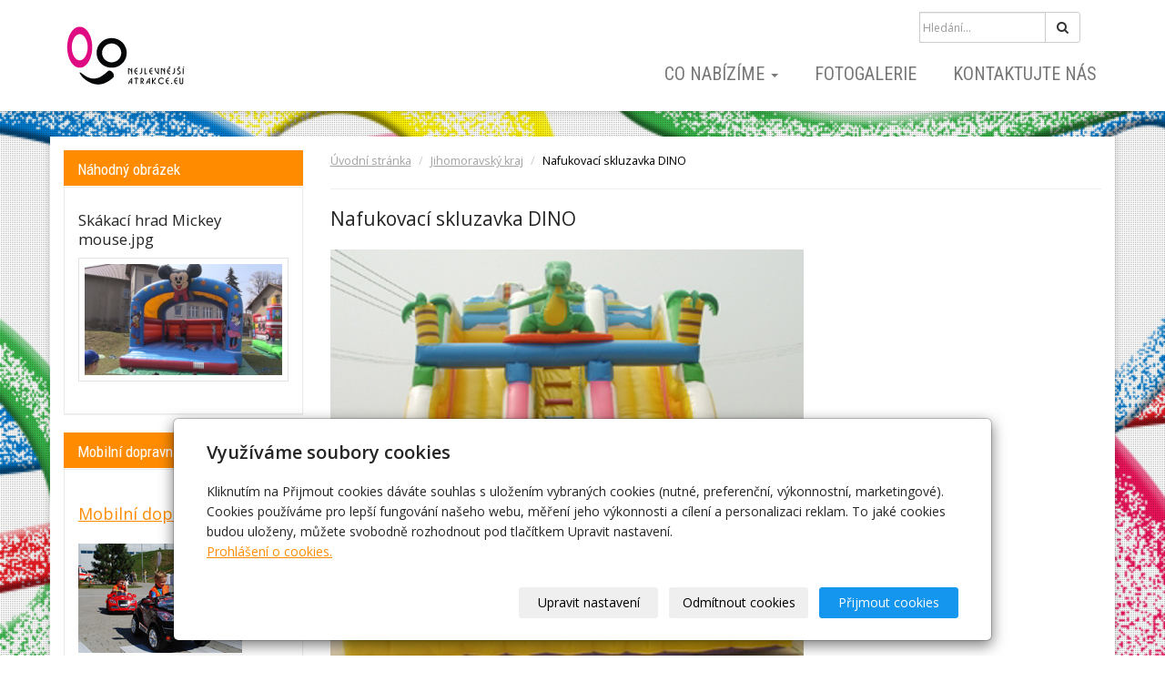

--- FILE ---
content_type: text/html; charset=utf-8
request_url: https://www.nejlevnejsiatrakce.eu/inpage/nafukovaci-skluzavka-dino-165/
body_size: 5563
content:
<!DOCTYPE html>
<html lang="cs">
<head>
  <meta charset="utf-8">
  <!--[if IE]>
  <meta http-equiv="X-UA-Compatible" content="IE=edge,chrome=1">
  <![endif]-->

  <meta name="viewport" content="width=device-width, initial-scale=1">
          <meta name="description"
            content="Nafukovací skluzavka DINO - zábavné atrakce na dětský den">
      <meta name="robots" content="all">
  <meta name="template" content="SLIDE">
  <meta name="generator" content="inPage">
    
    
        <meta property="og:title" content="Nafukovací skluzavka DINO - zábavné atrakce na dětský den">

    <meta property="og:description" content="Nafukovací skluzavka DINO - zábavné atrakce na dětský den">

<meta property="og:type" content="website">
<meta property="og:url" content="https://www.nejlevnejsiatrakce.eu/inpage/nafukovaci-skluzavka-dino-165/">


          <meta name="google-site-verification" content="Fc2ovZ_WCbKL0mw0OnKHjuO7XJR2auJaWEt3op-Yk8c&quot; /">
    
    <title>Nafukovací skluzavka DINO - zábavné atrakce na dětský den</title>

          <link rel="shortcut icon" href="https://www.nejlevnejsiatrakce.eu/favicon.ico">
      <link rel="apple-touch-icon" href="https://www.nejlevnejsiatrakce.eu/favicon.ico" />
    
    
    
    <link type="text/css" rel="stylesheet" href="/vendor/fontawesome-4.7/css/font-awesome.min.css">
    <link type="text/css" rel="stylesheet" media="screen" href="/vendor/blueimp-gallery/css/blueimp-gallery.min.css">
    <link type="text/css" rel="stylesheet" media="screen" href="/vendor/blueimp-bootstrap-image-gallery/css/bootstrap-image-gallery.min.css">
    <link type="text/css" rel="stylesheet" media="screen" href="/vendor/bootstrap-3.4/dist/css/bootstrap.min.css">

          <link type="text/css" rel="stylesheet" media="screen" href="/assets/theme14/css/main.css?v=20210103">
      <link rel="stylesheet" type="text/css" media="screen" href="/assets/filter-colors.css?v=20210103">
      <link rel="stylesheet" type="text/css" media="screen" href="/assets/sections.css?v=20210103">
      <link rel="stylesheet" type="text/css" media="screen" href="/assets/theme14/sections.css?v=20210103">
      <link rel="stylesheet" type="text/css" media="screen" href="/styl/1/">

          
    <link rel="stylesheet" type="text/css" media="print" href="/styl/2/">

          <link rel="stylesheet" type="text/css" media="screen" href="/styl/3/">
    
    <script type="text/javascript" src="/vendor/jquery/dist/jquery.min.js"></script>
    <script type="text/javascript" src="/vendor/jquery-match-height/jquery.matchHeight-min.js"></script>
    <script type="text/javascript" src="/vendor/bootstrap-3.4/dist/js/bootstrap.min.js"></script>
    <script type="text/javascript" src="/vendor/blueimp-gallery/js/jquery.blueimp-gallery.min.js"></script>
    <script type="text/javascript" src="/vendor/blueimp-bootstrap-image-gallery/js/bootstrap-image-gallery.min.js"></script>
    <script type="text/javascript" src="/vendor/stellar/jquery.stellar.min.js"></script>
    <script type="text/javascript" src="/vendor/adaptive-backgrounds/src/jquery.adaptive-backgrounds.js"></script>
    <script type="text/javascript" src="/vendor/bootstrap-autohidingnavbar/dist/jquery.bootstrap-autohidingnavbar.min.js"></script>
    <script type="text/javascript" src="/vendor/images-loaded/imagesloaded.pkgd.min.js"></script>
    <script type="text/javascript" src="/vendor/magic-grid/dist/magic-grid.min.js"></script>

    <script type="text/javascript" src="/assets/theme14/js/main.js?v=20210103"></script>
    <script type="text/javascript" src="/assets/js/magicgrid.js?v=20220517"></script>
    <script type="text/javascript" src="/assets/js/dynamic.js?v=20220131"></script>

                <link href="/assets/cookies/css/main-3.4.css" rel="stylesheet" type="text/css" media="screen">
    
    <script src="/assets/cookies/js/main.js?v=20210103"></script>

    <script type="text/javascript">
        window.ca = JSON.parse('{"necessary":1,"functional":0,"performance":0,"marketing":0}');
    </script>
        
                <script>
    window.dataLayer = window.dataLayer || [];
    function gtag(){dataLayer.push(arguments);}

    gtag('consent', 'default', {
        'analytics_storage': 'denied',
        'ad_storage': 'denied',
        'ad_user_data': 'denied',
        'ad_personalization': 'denied'
    });

    gtag('js', new Date());
</script>
<!-- Google Analytics -->
<script async src="https://www.googletagmanager.com/gtag/js?id=G-365039990"></script>
<script>
            gtag('config', 'G-365039990');
    
    
    </script>


                        </head>

<body id="article-174536" class="frontend template14 article-detail rubric-26210" data-adaptive-background="1" data-ab-css-background="1" data-stellar-background-ratio="0.1">

    

    
  <div id="mainContainer">

    <header>

      <nav class="navbar navbar-default navbar-fixed-top">
        <div class="container navbar-inner">
            <button type="button" class="navbar-toggle" data-toggle="collapse" data-target=".navbar-collapse"><i
                        class="fa fa-fw fa-bars"></i> Menu
            </button>

            
                      <!-- Brand and toggle get grouped for better mobile display -->
          <div class="navbar-header">
                                                      <div class="">
                                                    <a id="logo" class="navbar-brand" title="NEJLEVNĚJŠÍ ATRAKCE -  ZÁBAVA NA AKCE" href="/">
                              <img src="/obrazek/3/logo-na-150x66px-png/" alt="NEJLEVNĚJŠÍ ATRAKCE -  ZÁBAVA NA AKCE">
                          </a>
                      </div>
                                
                        </div>
          <!-- Collect the nav links, forms, and other content for toggling -->
          <div class="collapse navbar-collapse" id="bs-example-navbar-collapse-1">
                              <form class="navbar-form" id="form-search" role="search" method="get"
                      action="/vyhledavani/">
                  <div class="form-group ">
                                          <div class="input-group">
                      <input name="q" type="text" class="form-control"
                             placeholder="Hledání...">

                      <div class="input-group-btn">
                        <button type="submit" class="btn btn-default"
                                title="Hledat"><i
                            class="fa fa-search"></i><span
                            class="sr-only">Hledat</span></button>
                      </div>
                    </div>
                  </div>
                </form>
              

            <ul id="list-navbar" class="nav navbar-nav navbar-right level1 ">
                                                    
                  <li id="menu-item-324757" class="dropdown">
                      
                        <a href="/rubrika/co-nabizime/" class="dropdown-toggle" data-toggle="dropdown">
                            Co nabízíme <span class="caret"></span>
                        </a>
                        <ul class="dropdown-menu level2" role="menu">
                                                          <li id="submenu-item-324759">
                                <a href="/rubrika/atrakce/">ATRAKCE</a>
                              </li>
                                                          <li id="submenu-item-324760">
                                <a href="/inpage/doprovodny-program/">Doprovodný program</a>
                              </li>
                                                          <li id="submenu-item-324761">
                                <a href="/inpage/technicke-zabezpeceni/">Technické zabezpečení</a>
                              </li>
                                                    </ul>
                                        </li>
                                    
                  <li id="menu-item-186634">
                                              <a href="/fotogalerie/fotogalerie/">
                            Fotogalerie                        </a>

                                        </li>
                                    
                  <li id="menu-item-188172">
                                              <a href="/kontaktovat/">
                            Kontaktujte nás                        </a>

                                        </li>
                
            </ul>
          </div>
          <!-- /.navbar-collapse -->
        </div>
        <!-- /.container -->
      </nav>
    </header>

      
    <div id="content" class="container">

        
      <div class="row">

                  <main class="col-xs-12 col-sm-12 col-md-8 col-md-push-4 col-lg-9 col-lg-push-3">

            <div class="">
    <ol id="breadcrumb" class="breadcrumb">
    <li><a href="/">Úvodní stránka</a></li>

          
      <li><a href="/rubrika/jihomoravsky-kraj/">Jihomoravský kraj</a></li>
    
    <li class="active">Nafukovací skluzavka DINO</li>
  </ol>
</div>

<div id="mainContent">
    <div class="">
                        <hr />
<h2>Nafukovací skluzavka DINO</h2>
<p><img src="/obrazek/2/skluzavka-dino-jpg/" alt="" width="520" height="459" /></p>
<hr />
<p>&nbsp;</p>
<p><strong><span style="font-size: small;">Technické požadavky:</span></strong></p>
<ul>
<li><span style="font-size: small;">Rozměry - 8 x 5 x 6 m</span></li>
<li><span style="font-size: small;">Elektřina -&nbsp;220 V, 16 A&nbsp;do 50 m,&nbsp;odběr 2 kW&nbsp;</span></li>
</ul>
<p><span style="font-size: small;">&nbsp;</span></p>
<p>&nbsp;</p>    </div>



</div>

<a id="comments"></a>

<div class="comment-content ">
    
    
    </div>

            
        </main>
                        <aside class="col-xs-12 col-sm-12 col-md-4 col-md-pull-8 col-lg-3 col-lg-pull-9">
                                    <div id="panel-photos" class="panel panel-primary ">
                <div class="panel-heading">
          <h3 class="panel-title">Náhodný obrázek</h3>
        </div>
                    <div class="panel-body ">
                            <h4>Skákací hrad Mickey mouse.jpg</h4>
              <p>
                <a class="thumbnail" href="/foto/skakaci-hrad-mickey-mouse-jpg/" title="Zobrazit fotogalerii">
                  <img class="img-responsive" src="/obrazek/2/skakaci-hrad-mickey-mouse-jpg/" alt="Skákací hrad Mickey mouse.jpg" title="Skákací hrad Mickey mouse.jpg">
                </a>
              </p>
            </div>
            </div>
   
  
   
                 

    <div id="panel-custom-1" class="panel panel-primary ">
                <div class="panel-heading">
            <h3 class="panel-title">Mobilní dopravní hřiště</h3>
        </div>
        <div class="panel-body">
            <h2><a href="http://www.dopravnihriste.eu"><span style="font-size: large;">Mobilní dopravní hřiště</span></a></h2>
<p><span style="font-size: large;"><img src="/obrazek/4/dsc-0058-jpg/" alt="" width="180" height="120" /></span></p>        </div>
    </div>              </aside>
                </div>
    </div>

                <footer>
              <div class="container box-custom " id="box-custom-footer">
                                    <div class="row">
                      <div class="col-lg-12">
                          <p><span style="font-size: small; color: #000000;"></span><span style="font-size: small; color: #000000;"><strong>Připravíme Vám akci na klíč, nebo Vám ve spolupráci s Vámi zajistíme vše co budete potřebovat.</strong></span></p>
<p><span style="font-size: small; color: #000000;"><strong>Díky zkušenostem máme dobré kontakty na různá vystoupení, umělce atd. Vždy se snažíme vše zajistit v nejlepší cenové relaci.&nbsp;</strong></span></p>
<p><span style="font-size: small; color: #000000;"><strong>Pro bližší informace, objednání nás neváhejte kontaktovat na telefonním čísle +420 778 016 767<span style="color: #3366ff;">&nbsp;</span></strong><strong>nebo pište na email&nbsp;<span style="color: #3366ff;">info@nejlevnejsiatrakce.eu<span style="color: #000000;"></span></span></strong></span></p>
<h2><span style="color: #000000; font-size: small;"><strong>&nbsp;</strong></span></h2>                      </div>
                  </div>
              </div>
        </footer>
      
              <div id="blueimp-gallery" class="blueimp-gallery blueimp-gallery-controls" data-use-bootstrap-modal="false">
          <div class="slides"></div>
          <h3 class="title">&nbsp;</h3>
          <a class="prev">‹</a>
          <a class="next">›</a>
          <a class="close">×</a>
          <a class="play-pause"></a>
          <ol class="indicator"></ol>
          <div class="modal fade">
            <div class="modal-dialog">
              <div class="modal-content">
                <div class="modal-header">
                  <button type="button" class="close" aria-hidden="true">&times;</button>
                  <h4 class="modal-title">&nbsp;</h4>
                </div>
                <div class="modal-body next"></div>
                <div class="modal-footer">
                  <button type="button" class="btn btn-default pull-left prev"><i class="glyphicon glyphicon-chevron-left"></i> Previous
                  </button>
                  <button type="button" class="btn btn-primary next">Next <i class="glyphicon glyphicon-chevron-right"></i></button>
                </div>
              </div>
            </div>
          </div>
        </div>
      
      
    <div id="imp"></div>
    <script type="text/javascript">
      var e = document.createElement("img");
      e.src = "/render/imp/";
      e.width = "1";
      e.height = "1";
      e.alt = "Hit counter";
      document.getElementById("imp").appendChild(e);

      $(document).ready(function () {
        var hash = window.location.hash;
        var parts = hash.split("-");
        if (parts[0] === "#comment") {
          var selector = "h3" + parts[0] + "-" + parts[1];
          $(selector).parents(".subcomments").show();
          $(selector).parents(".subcomments").prev().find("a:contains('Zobrazit odpovědi')").text("Skrýt odpovědi");
          $(document).scrollTop($(parts[0] + "-" + parts[1]).offset().top - ($(window).height() - $(parts[0] + "-" + parts[1]).parent().outerHeight(true)) / 2); // Scroll to comment
        }

        $(".showanswer").on('click', function () {
          $(this).parent().parent().parent().next().toggle();
          if ($(this).text() == 'Zobrazit odpovědi') {
            $(this).text("Skrýt odpovědi");
          } else {
            $(this).text("Zobrazit odpovědi");
          }
        });
      });
    </script>

  </div>

    
    
        <div class="modal" id="cookiesModal" data-keyboard="false" aria-labelledby="cookiesModalLabel" style="display: none" aria-modal="true" role="dialog">
        <div class="modal-dialog modal-lg modal-dialog-centered modal-cookies">
            <div class="modal-content">
                <div class="modal-header">
                    <h2 class="modal-title" id="cookiesModalLabel">
                        Využíváme soubory cookies                    </h2>
                    <button type="button" class="close" data-dismiss="modal" data-bs-dismiss="modal" aria-label="Zavřít" id="closeModalButton" style="display: none">
                        <span class="button-close" aria-hidden="true"></span>
                    </button>
                </div>
                <div class="modal-body">
                    <div class="container-fluid" id="mainWindow">
                        <p class="cookies-text">
                            Kliknutím na Přijmout cookies dáváte souhlas s uložením vybraných cookies (nutné, preferenční, výkonnostní, marketingové). Cookies používáme pro lepší fungování našeho webu, měření jeho výkonnosti a cílení a personalizaci reklam. To jaké cookies budou uloženy, můžete svobodně rozhodnout pod tlačítkem Upravit nastavení.                            <br><a class="cookies-statement" href="https://ec.europa.eu/info/cookies_cs" target="_blank">Prohlášení o cookies.</a>
                        </p>
                    </div>
                    <div class="container-fluid" id="settingsWindow" style="display: none;">
                        <p class="cookies-text">Využíváme soubory cookies a další technologie pro lepší uživatelský zážitek na webu. Následující kategorie můžete povolit či zakázat a svůj výběr uložit.</p>
                        <div class="cookies-info">
                            <div class="cookies-option">
                                <button class="button-more">
                                    <span class="button-more-icon"></span>
                                    <span class="button-more-title">Nutné</span>
                                </button>
                                <div class="custom-control custom-switch form-check form-switch">
                                    <input type="checkbox" class="custom-control-input form-check-input" name="necessaryCheckbox" id="necessaryCheckbox" value="1" checked disabled>
                                    <label class="custom-control-label form-check-label" for="necessaryCheckbox">Povoleno</label>
                                </div>
                            </div>
                            <div class="cookies-details" style="display: none;">
                                <p>Tyto cookies jsou nezbytné pro zajištění základní funkčnosti webových stránek.</p>
                            </div>
                        </div>
                        <div class="cookies-info">
                            <div class="cookies-option">
                                <button class="button-more">
                                    <span class="button-more-icon"></span>
                                    <span class="button-more-title">Preferenční</span>
                                </button>
                                <div class="custom-control custom-switch form-check form-switch">
                                    <input type="checkbox" class="custom-control-input form-check-input" name="functionalCheckbox" id="functionalCheckbox" value="1">
                                    <label class="custom-control-label form-check-label" for="functionalCheckbox">
                                        <span class="label-off">Zakázáno</span>
                                        <span class="label-on">Povoleno</span>
                                    </label>
                                </div>
                            </div>
                            <div class="cookies-details" style="display: none;">
                                <p>Preferenční cookies slouží pro zapamatování nastavení vašich preferencí pro příští návštěvu.</p>
                            </div>
                        </div>
                        <div class="cookies-info">
                            <div class="cookies-option">
                                <button class="button-more">
                                    <span class="button-more-icon"></span>
                                    <span class="button-more-title">Výkonnostní</span>
                                </button>
                                <div class="custom-control custom-switch form-check form-switch">
                                    <input type="checkbox" class="custom-control-input form-check-input" name="performanceCheckbox" id="performanceCheckbox" value="1">
                                    <label class="custom-control-label form-check-label" for="performanceCheckbox">
                                        <span class="label-off">Zakázáno</span>
                                        <span class="label-on">Povoleno</span>
                                    </label>
                                </div>
                            </div>
                            <div class="cookies-details" style="display: none;">
                                <p>Výkonnostní cookies monitorují výkon celého webu.</p>
                            </div>
                        </div>
                        <div class="cookies-info">
                            <div class="cookies-option">
                                <button class="button-more">
                                    <span class="button-more-icon"></span>
                                    <span class="button-more-title">Marketingové</span>
                                </button>
                                <div class="custom-control custom-switch form-check form-switch">
                                    <input type="checkbox" class="custom-control-input form-check-input" name="marketingCheckbox" id="marketingCheckbox" value="1">
                                    <label class="custom-control-label form-check-label" for="marketingCheckbox">
                                        <span class="label-off">Zakázáno</span>
                                        <span class="label-on">Povoleno</span>
                                    </label>
                                </div>
                            </div>
                            <div class="cookies-details" style="display: none;">
                                <p>Marketingové a reklamní cookies se využívají k měření a analýze webu.</p>
                            </div>
                        </div>
                    </div>
                </div>
                <div class="modal-footer">
                    <button type="button" id="allowChoiceButton" class="btn btn-outline-secondary" style="display: none;">Uložit vybrané</button>
                    <button type="button" id="switchWindowButton" class="btn btn-outline-secondary">Upravit nastavení</button>
                    <button type="button" id="rejectAllButton" class="btn btn-outline-secondary">Odmítnout cookies</button>
                    <button type="button" id="allowAllButton" class="btn btn-primary">Přijmout cookies</button>
                </div>
            </div>
        </div>
    </div>
    <div class="cookies-settings-btn active" id="snippetWindow" style="display: none" >
        <button class="cookies-settings-btn__open openModalButton" aria-label="Open cookies settings">
            <span class="cookies-settings-btn__open-label">Nastavení cookies</span>
        </button>

        <button class="cookies-settings-btn__dismiss" id="closeSnippetButton" type="button" aria-label="Zavřít">
            <span class="cookies-settings-btn__dismiss-icon" aria-hidden="true"></span>
        </button>
    </div>
    <script>
        (function($) {
            "use strict"; // Start of use strict

            $(document).ready(function() {
                $('#cookiesModal').cookiesAgreement({
                    name: 'cookie-ag',
                    layout: 'bar',
                    redirect: true,
                    button: true,
                    callbacks: {
                        modal: {
                            open: function (options, close) {
                                                                $('#cookiesModal').modal({
                                    backdrop: options.layout === 'window' ? 'static' : false,
                                    keyboard: close
                                });
                                                            },
                            close: function () {
                                                                $('#cookiesModal').modal('hide');
                                                            },
                            button: function () {
                                                                $('#cookiesModal').on('hide.bs.modal', function () {
                                    $('#snippetWindow').addClass('active');
                                });
                                                            },

                        }
                    }
                });
            });
        })(jQuery); // End of use strict
    </script>

    
    </body>
</html>


--- FILE ---
content_type: text/css; charset=utf-8
request_url: https://www.nejlevnejsiatrakce.eu/styl/1/
body_size: 733
content:
/**general.css**/

/*html*/
body{
background: url(/obrazek/3/ffv-jpg-273/) no-repeat fixed center top / auto 120%; 
}

/*motto*/
#motto #motto-title{
  color: #181E64;
  
}

#motto #motto-title a{
  color: #181E64;
 
}
#motto #motto-text{
  color: #D12C2C;
   
}

/**screen.css - color theme**/
/*#, #, #*/

/*html*/
body{
  color: #252525;
}

/*links*/
a{
  color: #FF8C00;
}
a:hover,
a:focus{
  color: #cc6a00;
}

/*navbar*/
.navbar .navbar-nav > li > a:hover,
.navbar .navbar-nav > li > a:focus {
  color: #000;
  background-color: #fff;
}
.navbar .navbar-nav > .active > a,
.navbar .navbar-nav > .active > a:hover,.navbar .navbar-nav > .active > a:focus {
  color: #000;
  background-color: #fff;
}
.navbar .navbar-nav > .disabled > a,
.navbar .navbar-nav > .disabled > a:hover,
.navbar .navbar-nav > .disabled > a:focus {
  color: #000;
  background-color: #fff;
}
.navbar .navbar-nav > .open > a,
.navbar .navbar-nav > .open > a:hover,
.navbar .navbar-nav > .open > a:focus {
  color: #000;
  background-color: #fff;
}
.navbar .dropdown-menu > li > a:hover,
.navbar .dropdown-menu > li > a:focus {
  color: #fff;
  background-color: #FF8C00;
}
.navbar .dropdown-menu > .active > a,
.navbar .dropdown-menu > .active > a:hover,
.navbar .dropdown-menu > .active > a:focus {
  color: #fff;
  background-color: #FF8C00;
}
#topbar .btn-default{
  color: #fff;
  background-color: #FF8C00;
  border-color: #FF8C00;
}
#topbar .btn-default:hover,
#topbar .btn-default:focus,
#topbar .btn-default:active,
#topbar .btn-default.active,
#topbar .open > .dropdown-toggle.btn-default {
  color: #fff;
  background-color: #cc6a00;
  border-color: #cc6a00;
}

/*breadcrumb*/
.breadcrumb{
  background: #FFFFFF;
}
.breadcrumb a {
  color: #a3a3a3;
}
.breadcrumb a:hover{
  color:#666;
}
.breadcrumb > .active {
  color: #000;
}

/*aside*/
aside .panel-primary > .panel-heading {
  color: #fff;
  background-color: #FF8C00;
  border-color: #fff;
}
aside .panel .panel-body{
  border: 1px solid #EAEAEA;
}

/*aside menu*/
ul#list-panel-categories li.active > a{
  border-left-color: #FF8C00;
}
.nav-pills > li.active > a,
.nav-pills > li.active > a:hover,
.nav-pills > li.active > a:focus {
  color: #fff;
  background-color: #333;
}

/*aside news*/
ul#list-panel-news li div p.description{
  border-left-color: #C7C7C7;
}

/*buttons*/
.btn-primary {
  color: #fff;
  background-color: #FF8C00;
  border-color: #FF8C00;
}
.btn-primary:hover,
.btn-primary:focus,
.btn-primary:active,
.btn-primary.active,
.open > .dropdown-toggle.btn-primary {
  color: #fff;
  background-color: #cc6a00;
  border-color: #cc6a00;
}

/*.thumbnail*/
.thumbnail .caption{
  color: #252525;
}

/*prices*/
.price-current-vat{
  color: #000;
}

/*footer*/
#footer-contact .fa{
  color:#C7C7C7;
}

--- FILE ---
content_type: text/css; charset=utf-8
request_url: https://www.nejlevnejsiatrakce.eu/styl/3/
body_size: 753
content:
/*----------interaktivní mapa ČR - NEMĚNIT !!!!----------------*/
a{outline:none;}

#map-wrapper {

}
.cistic{clear:both}
img{border:none;}
#ma {
  background: url("/ftp/mapa/mapa-new-kraje-over.png") top left no-repeat transparent;
  width:500px;
  float:left; 
  margin: 20px 0;
}
#vysledky {
  width:100%;
  float:left;
  letter-spacing:normal;
  line-height: 1.5em; 
}
#mapa-cr { background: url("/ftp/mapa/mapa-new-kraje-select.png") 0px 0px no-repeat transparent;}
#vysledky ul{
  float:left;
  width: 47%;
  list-style-type:none;
}
#vysledky a { 
  color:#3B7BB9;
  text-decoration:underline;
  padding:0 5px;
  font-size: 1.4em;
}
#vysledky a:hover,#vysledky a.on {
  color:inherit;
  text-decoration:none;
}
#vysledky li.clickon a {
  color:#0f0;
  text-decoration:underline;
}
#right {
  background:#fff;
  padding:0 5px;
  width:190px;
  float:left;
}
.down {display:block; width:500px; margin:10px auto; }

/*------------konec interaktivní mapy ČR-----------------------------*/
a, input, select, submit, textarea, .button {
-webkit-transition: all 0.3s ease-in-out;
-moz-transition: all 0.3s ease-in-out;
-ms-transition: all 0.3s ease-in-out;
-o-transition: all 0.3s ease-in-out;
transition: all 0.3s ease-in-out;
}
/*-------vypnutí výpisu rubriky pro výběr krajů----------------*/
.rubric-26111 #listdata {display: none;}


#includedContent {margin: -20px 0 0 0;}

#listdata {
  -moz-column-count:2; /* Firefox */
-webkit-column-count:2; /* Safari and Chrome */
column-count:2;
}
.rubric-26373 #listdata {
  -moz-column-count:1; /* Firefox */
-webkit-column-count:1; /* Safari and Chrome */
column-count:1;
}
#listdata .linfo, #listdata .linfo a  {
  color: #fff;
  border: 0;
}    